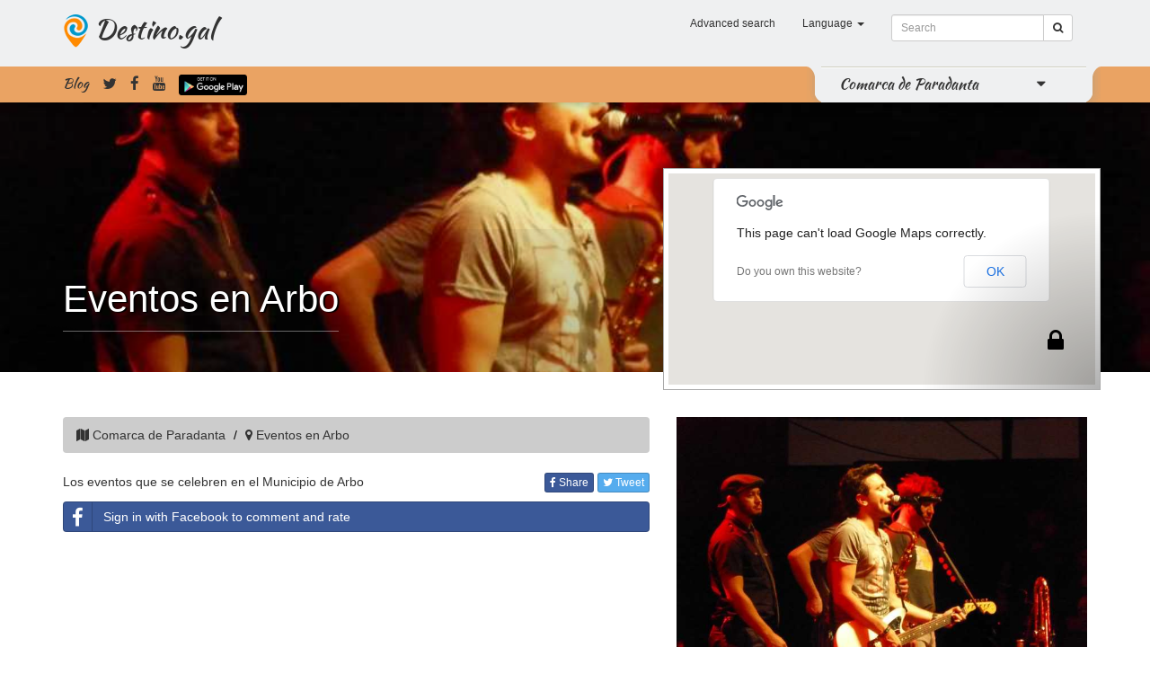

--- FILE ---
content_type: text/html; charset=UTF-8
request_url: https://comarca-de-paradanta.destino.gal/en/eventos-en-arbo
body_size: 5950
content:
<!DOCTYPE html>
<html lang="en">
<head>
	<meta charset="utf-8">
	<meta http-equiv="X-UA-Compatible" content="IE=edge">
	<meta name="viewport" content="width=device-width, initial-scale=1, user-scalable=no">
	<!-- The above 3 meta tags *must* come first in the head; any other head content must come *after* these tags -->
	<meta name="keywords" content="Eventos en Arbo, Comarca de Paradanta, Eventos">
	<meta name="description" content="Los eventos que se celebren en el Municipio de Arbo">
	<meta name="author" content="ContaLocal S.L.">
	
    <meta property="og:type" content="article" />
    <meta property="og:title" content="Eventos en Arbo, Comarca de Paradanta, Eventos" />
    <meta property="og:description" content="Los eventos que se celebren en el Municipio de Arbo" />
    <meta property="og:url" content="https://comarca-de-paradanta.destino.gal/en/eventos-en-arbo" />
    <meta property="og:image" content="https://comarca-de-paradanta.destino.gal/appfiles/all/224651476960351/1000x600.jpg" />
	
	<link rel="shortcut icon" href="https://comarca-de-paradanta.destino.gal/favicon.ico">
	
	

	<link href="/build/css/destino-52eb07237b.css" rel="stylesheet">
	
	<title>Eventos en Arbo  in  destino.gal</title>
	
	<script language="javascript" src="https://maps.googleapis.com/maps/api/js?sensor=true&v=3"></script>
	
</head>
<body>


	<!-- Modal -->
<div class="modal fade" id="cookiesModal" tabindex="-1" role="dialog" aria-labelledby="myModalLabel">
  <div class="modal-dialog modal-sm" role="document">
    <div class="modal-content">
      <div class="modal-header">
        <button type="button" class="close" data-dismiss="modal" aria-label="Close"><span aria-hidden="true">&times;</span></button>
        <h4 class="modal-title" id="myModalLabel">Cookies policy</h4>
      </div>
      <div class="modal-body">
        We need to install a cookie to continue. This message is displayed only once.
		<br />
		<br />
		<a href="https://comarca-de-paradanta.destino.gal/cookies">You can view the cookie policy here</a>
		<br /><br />
		        <a href="https://comarca-de-paradanta.destino.gal/eventos-en-arbo/-/social?cookies=1" class="btn btn-primary">Accept cookies</a>
				<button type="button" class="btn btn-default" data-dismiss="modal">Cancel</button>
      </div>
    </div>
  </div>
</div>
	
		<header id="header-line">
	<div class="container">
				<nav class="navbar menu-header">
			<div class="">
				<!-- Brand and toggle get grouped for better mobile display -->
				<div class="navbar-header">
					<button type="button" class="navbar-toggle collapsed" data-toggle="collapse" data-target="#bs-example-navbar-collapse-1,#bs-example-navbar-collapse-2">
						<span class="sr-only">Toggle navigation</span>
						<span class="icon-bar"></span>
						<span class="icon-bar"></span>
						<span class="icon-bar"></span>
					</button>

					<h1>
										
						<img src="https://comarca-de-paradanta.destino.gal/img/logo.png" alt="Destino.gal" />
						<a href="https://www.destino.gal/en">Destino.gal</a>
					</h1>
						
				</div>
				<!-- Collect the nav links, forms, and other content for toggling -->
				<div class="collapse navbar-collapse " id="bs-example-navbar-collapse-1">

										<form method="GET" action="https://comarca-de-paradanta.destino.gal/en/search" accept-charset="UTF-8" class="navbar-form navbar-right">
					<div class="input-group input-group-sm">
						<input class="form-control" placeholder="Search" name="text" type="text">
						<span class="input-group-btn">
							<button type="submit" name="search" class="btn btn-default"><i class="fa fa-search"></i></button>
						</span>
					</div>													
					</form>
										<ul class="nav navbar-nav navbar-right">
												<li>
							<a href="https://comarca-de-paradanta.destino.gal/en/search"><!--<i class="fa fa-search fa-fw"></i>--> Advanced search</a>
						</li>
												<li class="dropdown">
							<a href="#" class="dropdown-toggle" data-toggle="dropdown" role="button" aria-expanded="false"><!--<i class="fa fa-flag-o"></i>--> Language <span class="caret"></span></a>
							<ul class="dropdown-menu language_bar_chooser">
																	<li>
										<a rel="alternate" hreflang="es" href="https://comarca-de-paradanta.destino.gal/es/eventos-en-arbo">
											Espa&ntilde;ol
										</a>
									</li>
																	<li>
										<a rel="alternate" hreflang="gl" href="https://comarca-de-paradanta.destino.gal/gl/eventos-en-arbo">
											Galego
										</a>
									</li>
																	<li>
										<a rel="alternate" hreflang="en" href="https://comarca-de-paradanta.destino.gal/en/eventos-en-arbo">
											English
										</a>
									</li>
															</ul>
						</li>
					</ul>
				</div>
			</div>
		</nav>
	</div>
		<div id="header_zones" class="collapse">
		<div class="container">
			<div class="row">
				<div class="buscador-zonas text-center col-xs-6 col-xs-offset-3">
						<input type="text" id="search-zone" class="form-control" placeholder="Zonas">
				</div>
			</div>
		</div>
		<div class="container">
			<div class="row">
			
				<div class="header_zones_collapse">

								<div class="col-xs-6 col-sm-4 col-md-3 header-zones-list">
					<div class="zone-list-item-show"></div>
					<div class="media">
						<div class="media-left">
							<a href="https://a-guarda.destino.gal/en">
								<img class="media-object zone-list-img" width="45" src="https://comarca-de-paradanta.destino.gal/appfiles/all/868301453741602/730x438.jpg" alt="A Guarda">
								<!--<i class="fa fa-map-marker"></i>-->
							</a>
						</div>
						<div class="media-body media-middle">
						
						  <a class ="" href="https://a-guarda.destino.gal/en">A Guarda</a>
						</div>
					</div>
				</div>
								<div class="col-xs-6 col-sm-4 col-md-3 header-zones-list">
					<div class="zone-list-item-show"></div>
					<div class="media">
						<div class="media-left">
							<a href="https://baiona.destino.gal/en">
								<img class="media-object zone-list-img" width="45" src="https://comarca-de-paradanta.destino.gal/appfiles/all/917351453741674/730x438.jpg" alt="Baiona">
								<!--<i class="fa fa-map-marker"></i>-->
							</a>
						</div>
						<div class="media-body media-middle">
						
						  <a class ="" href="https://baiona.destino.gal/en">Baiona</a>
						</div>
					</div>
				</div>
								<div class="col-xs-6 col-sm-4 col-md-3 header-zones-list">
					<div class="zone-list-item-show"></div>
					<div class="media">
						<div class="media-left">
							<a href="https://bueu.destino.gal/en">
								<img class="media-object zone-list-img" width="45" src="https://comarca-de-paradanta.destino.gal/appfiles/all/247181453739697/730x438.jpg" alt="Bueu">
								<!--<i class="fa fa-map-marker"></i>-->
							</a>
						</div>
						<div class="media-body media-middle">
						
						  <a class ="" href="https://bueu.destino.gal/en">Bueu</a>
						</div>
					</div>
				</div>
								<div class="col-xs-6 col-sm-4 col-md-3 header-zones-list">
					<div class="zone-list-item-show"></div>
					<div class="media">
						<div class="media-left">
							<a href="https://cambados.destino.gal/en">
								<img class="media-object zone-list-img" width="45" src="https://comarca-de-paradanta.destino.gal/appfiles/all/582361453740342/730x438.jpg" alt="Cambados">
								<!--<i class="fa fa-map-marker"></i>-->
							</a>
						</div>
						<div class="media-body media-middle">
						
						  <a class ="" href="https://cambados.destino.gal/en">Cambados</a>
						</div>
					</div>
				</div>
								<div class="col-xs-6 col-sm-4 col-md-3 header-zones-list">
					<div class="zone-list-item-show"></div>
					<div class="media">
						<div class="media-left">
							<a href="https://camino-de-santiago-via-de-la-plata.destino.gal/en">
								<img class="media-object zone-list-img" width="45" src="https://comarca-de-paradanta.destino.gal/appfiles/all/759271455816814/730x438.jpg" alt="Camino de Santiago Via de la Plata">
								<!--<i class="fa fa-map-marker"></i>-->
							</a>
						</div>
						<div class="media-body media-middle">
						
						  <a class ="" href="https://camino-de-santiago-via-de-la-plata.destino.gal/en">Camino de Santiago Via de la Plata</a>
						</div>
					</div>
				</div>
								<div class="col-xs-6 col-sm-4 col-md-3 header-zones-list">
					<div class="zone-list-item-show"></div>
					<div class="media">
						<div class="media-left">
							<a href="https://camino-portugues-a-santiago.destino.gal/en">
								<img class="media-object zone-list-img" width="45" src="https://comarca-de-paradanta.destino.gal/appfiles/all/242041455694827/730x438.jpg" alt="Camino Portugu&eacute;s a Santiago">
								<!--<i class="fa fa-map-marker"></i>-->
							</a>
						</div>
						<div class="media-body media-middle">
						
						  <a class ="" href="https://camino-portugues-a-santiago.destino.gal/en">Camino Portugu&eacute;s a Santiago</a>
						</div>
					</div>
				</div>
								<div class="col-xs-6 col-sm-4 col-md-3 header-zones-list">
					<div class="zone-list-item-show"></div>
					<div class="media">
						<div class="media-left">
							<a href="https://cangas.destino.gal/en">
								<img class="media-object zone-list-img" width="45" src="https://comarca-de-paradanta.destino.gal/appfiles/all/756811453739663/730x438.jpg" alt="Cangas">
								<!--<i class="fa fa-map-marker"></i>-->
							</a>
						</div>
						<div class="media-body media-middle">
						
						  <a class ="" href="https://cangas.destino.gal/en">Cangas</a>
						</div>
					</div>
				</div>
								<div class="col-xs-6 col-sm-4 col-md-3 header-zones-list">
					<div class="zone-list-item-show"></div>
					<div class="media">
						<div class="media-left">
							<a href="https://comarca-de-paradanta.destino.gal/en">
								<img class="media-object zone-list-img" width="45" src="https://comarca-de-paradanta.destino.gal/appfiles/all/293091453742703/730x438.jpg" alt="Comarca de Paradanta">
								<!--<i class="fa fa-map-marker"></i>-->
							</a>
						</div>
						<div class="media-body media-middle">
						
						  <a class ="" href="https://comarca-de-paradanta.destino.gal/en">Comarca de Paradanta</a>
						</div>
					</div>
				</div>
								<div class="col-xs-6 col-sm-4 col-md-3 header-zones-list">
					<div class="zone-list-item-show"></div>
					<div class="media">
						<div class="media-left">
							<a href="https://comarca-de-tabeiros-terra-de-montes.destino.gal/en">
								<img class="media-object zone-list-img" width="45" src="https://comarca-de-paradanta.destino.gal/appfiles/all/279461453741231/730x438.jpg" alt="Comarca de Tabeir&oacute;s-Terra de Montes">
								<!--<i class="fa fa-map-marker"></i>-->
							</a>
						</div>
						<div class="media-body media-middle">
						
						  <a class ="" href="https://comarca-de-tabeiros-terra-de-montes.destino.gal/en">Comarca de Tabeir&oacute;s-Terra de Montes</a>
						</div>
					</div>
				</div>
								<div class="col-xs-6 col-sm-4 col-md-3 header-zones-list">
					<div class="zone-list-item-show"></div>
					<div class="media">
						<div class="media-left">
							<a href="https://comarca-do-deza.destino.gal/en">
								<img class="media-object zone-list-img" width="45" src="https://comarca-de-paradanta.destino.gal/appfiles/all/251341453742068/730x438.jpg" alt="Comarca do Deza">
								<!--<i class="fa fa-map-marker"></i>-->
							</a>
						</div>
						<div class="media-body media-middle">
						
						  <a class ="" href="https://comarca-do-deza.destino.gal/en">Comarca do Deza</a>
						</div>
					</div>
				</div>
								<div class="col-xs-6 col-sm-4 col-md-3 header-zones-list">
					<div class="zone-list-item-show"></div>
					<div class="media">
						<div class="media-left">
							<a href="https://comarca-do-morrazo.destino.gal/en">
								<img class="media-object zone-list-img" width="45" src="https://comarca-de-paradanta.destino.gal/appfiles/all/352191453743578/730x438.jpg" alt="Comarca do Morrazo">
								<!--<i class="fa fa-map-marker"></i>-->
							</a>
						</div>
						<div class="media-body media-middle">
						
						  <a class ="" href="https://comarca-do-morrazo.destino.gal/en">Comarca do Morrazo</a>
						</div>
					</div>
				</div>
								<div class="col-xs-6 col-sm-4 col-md-3 header-zones-list">
					<div class="zone-list-item-show"></div>
					<div class="media">
						<div class="media-left">
							<a href="https://comarca-do-salnes.destino.gal/en">
								<img class="media-object zone-list-img" width="45" src="https://comarca-de-paradanta.destino.gal/appfiles/all/272751453740802/730x438.jpg" alt="Comarca do Saln&eacute;s">
								<!--<i class="fa fa-map-marker"></i>-->
							</a>
						</div>
						<div class="media-body media-middle">
						
						  <a class ="" href="https://comarca-do-salnes.destino.gal/en">Comarca do Saln&eacute;s</a>
						</div>
					</div>
				</div>
								<div class="col-xs-6 col-sm-4 col-md-3 header-zones-list">
					<div class="zone-list-item-show"></div>
					<div class="media">
						<div class="media-left">
							<a href="https://comarca-terras-de-pontevedra.destino.gal/en">
								<img class="media-object zone-list-img" width="45" src="https://comarca-de-paradanta.destino.gal/appfiles/all/892941453742813/730x438.jpg" alt="Comarca Terras de Pontevedra">
								<!--<i class="fa fa-map-marker"></i>-->
							</a>
						</div>
						<div class="media-body media-middle">
						
						  <a class ="" href="https://comarca-terras-de-pontevedra.destino.gal/en">Comarca Terras de Pontevedra</a>
						</div>
					</div>
				</div>
								<div class="col-xs-6 col-sm-4 col-md-3 header-zones-list">
					<div class="zone-list-item-show"></div>
					<div class="media">
						<div class="media-left">
							<a href="https://hosteleria-de-galicia.destino.gal/en">
								<img class="media-object zone-list-img" width="45" src="https://comarca-de-paradanta.destino.gal/appfiles/all/751101453740548/730x438.jpg" alt="Hosteler&iacute;a de Galicia">
								<!--<i class="fa fa-map-marker"></i>-->
							</a>
						</div>
						<div class="media-body media-middle">
						
						  <a class ="" href="https://hosteleria-de-galicia.destino.gal/en">Hosteler&iacute;a de Galicia</a>
						</div>
					</div>
				</div>
								<div class="col-xs-6 col-sm-4 col-md-3 header-zones-list">
					<div class="zone-list-item-show"></div>
					<div class="media">
						<div class="media-left">
							<a href="https://marin.destino.gal/en">
								<img class="media-object zone-list-img" width="45" src="https://comarca-de-paradanta.destino.gal/appfiles/all/744281453740150/730x438.jpg" alt="Mar&iacute;n">
								<!--<i class="fa fa-map-marker"></i>-->
							</a>
						</div>
						<div class="media-body media-middle">
						
						  <a class ="" href="https://marin.destino.gal/en">Mar&iacute;n</a>
						</div>
					</div>
				</div>
								<div class="col-xs-6 col-sm-4 col-md-3 header-zones-list">
					<div class="zone-list-item-show"></div>
					<div class="media">
						<div class="media-left">
							<a href="https://moana.destino.gal/en">
								<img class="media-object zone-list-img" width="45" src="https://comarca-de-paradanta.destino.gal/appfiles/all/599251480577858/730x438.jpg" alt="Moa&ntilde;a">
								<!--<i class="fa fa-map-marker"></i>-->
							</a>
						</div>
						<div class="media-body media-middle">
						
						  <a class ="" href="https://moana.destino.gal/en">Moa&ntilde;a</a>
						</div>
					</div>
				</div>
								<div class="col-xs-6 col-sm-4 col-md-3 header-zones-list">
					<div class="zone-list-item-show"></div>
					<div class="media">
						<div class="media-left">
							<a href="https://o-grove.destino.gal/en">
								<img class="media-object zone-list-img" width="45" src="https://comarca-de-paradanta.destino.gal/appfiles/all/882331453740297/730x438.jpg" alt="O Grove">
								<!--<i class="fa fa-map-marker"></i>-->
							</a>
						</div>
						<div class="media-body media-middle">
						
						  <a class ="" href="https://o-grove.destino.gal/en">O Grove</a>
						</div>
					</div>
				</div>
								<div class="col-xs-6 col-sm-4 col-md-3 header-zones-list">
					<div class="zone-list-item-show"></div>
					<div class="media">
						<div class="media-left">
							<a href="https://ponte-caldelas.destino.gal/en">
								<img class="media-object zone-list-img" width="45" src="https://comarca-de-paradanta.destino.gal/appfiles/all/168951453740402/730x438.jpg" alt="Ponte Caldelas">
								<!--<i class="fa fa-map-marker"></i>-->
							</a>
						</div>
						<div class="media-body media-middle">
						
						  <a class ="" href="https://ponte-caldelas.destino.gal/en">Ponte Caldelas</a>
						</div>
					</div>
				</div>
								<div class="col-xs-6 col-sm-4 col-md-3 header-zones-list">
					<div class="zone-list-item-show"></div>
					<div class="media">
						<div class="media-left">
							<a href="https://ponte-verde.destino.gal/en">
								<img class="media-object zone-list-img" width="45" src="https://comarca-de-paradanta.destino.gal/appfiles/all/355321459872419/730x438.jpg" alt="Ponte-Verde">
								<!--<i class="fa fa-map-marker"></i>-->
							</a>
						</div>
						<div class="media-body media-middle">
						
						  <a class ="" href="https://ponte-verde.destino.gal/en">Ponte-Verde</a>
						</div>
					</div>
				</div>
								<div class="col-xs-6 col-sm-4 col-md-3 header-zones-list">
					<div class="zone-list-item-show"></div>
					<div class="media">
						<div class="media-left">
							<a href="https://pontevedra.destino.gal/en">
								<img class="media-object zone-list-img" width="45" src="https://comarca-de-paradanta.destino.gal/appfiles/all/830161453739335/730x438.jpg" alt="Pontevedra">
								<!--<i class="fa fa-map-marker"></i>-->
							</a>
						</div>
						<div class="media-body media-middle">
						
						  <a class ="" href="https://pontevedra.destino.gal/en">Pontevedra</a>
						</div>
					</div>
				</div>
								<div class="col-xs-6 col-sm-4 col-md-3 header-zones-list">
					<div class="zone-list-item-show"></div>
					<div class="media">
						<div class="media-left">
							<a href="https://sanxenxo.destino.gal/en">
								<img class="media-object zone-list-img" width="45" src="https://comarca-de-paradanta.destino.gal/appfiles/all/685541453739429/730x438.jpg" alt="Sanxenxo">
								<!--<i class="fa fa-map-marker"></i>-->
							</a>
						</div>
						<div class="media-body media-middle">
						
						  <a class ="" href="https://sanxenxo.destino.gal/en">Sanxenxo</a>
						</div>
					</div>
				</div>
								<div class="col-xs-6 col-sm-4 col-md-3 header-zones-list">
					<div class="zone-list-item-show"></div>
					<div class="media">
						<div class="media-left">
							<a href="https://vigo.destino.gal/en">
								<img class="media-object zone-list-img" width="45" src="https://comarca-de-paradanta.destino.gal/appfiles/all/879261461086491/730x438.jpg" alt="Vigo">
								<!--<i class="fa fa-map-marker"></i>-->
							</a>
						</div>
						<div class="media-body media-middle">
						
						  <a class ="" href="https://vigo.destino.gal/en">Vigo</a>
						</div>
					</div>
				</div>
								<div class="col-xs-6 col-sm-4 col-md-3 header-zones-list">
					<div class="zone-list-item-show"></div>
					<div class="media">
						<div class="media-left">
							<a href="https://vilagarcia-de-arousa.destino.gal/en">
								<img class="media-object zone-list-img" width="45" src="https://comarca-de-paradanta.destino.gal/appfiles/all/800401453741878/730x438.jpg" alt="Vilagarcia de Arousa">
								<!--<i class="fa fa-map-marker"></i>-->
							</a>
						</div>
						<div class="media-body media-middle">
						
						  <a class ="" href="https://vilagarcia-de-arousa.destino.gal/en">Vilagarcia de Arousa</a>
						</div>
					</div>
				</div>
								<div class="col-xs-6 col-sm-4 col-md-3 header-zones-list">
					<div class="zone-list-item-show"></div>
					<div class="media">
						<div class="media-left">
							<a href="https://zona-sur-de-pontevedra.destino.gal/en">
								<img class="media-object zone-list-img" width="45" src="https://comarca-de-paradanta.destino.gal/appfiles/all/591771453743754/730x438.jpg" alt="Zona Sur de Pontevedra">
								<!--<i class="fa fa-map-marker"></i>-->
							</a>
						</div>
						<div class="media-body media-middle">
						
						  <a class ="" href="https://zona-sur-de-pontevedra.destino.gal/en">Zona Sur de Pontevedra</a>
						</div>
					</div>
				</div>
								</div>
			</div>
		</div>
	</div>

	<div class="collapse navbar-collapse nopadding" id="bs-example-navbar-collapse-2">
		<div class="submenu">
			<div class="container">
					<div class="row">
						
						<div class="col-xs-12 navbar-submenu nopadding-right">
							
							<div class=" social-nav pull-left">
								<a href="https://comarca-de-paradanta.destino.gal/en/blog" class="viajeagalicia-logo">Blog</a>
								<a href="https://twitter.com/destino_gal"><i class="fa fa-twitter"></i></a>
								<a href="https://www.facebook.com/destino.gal"><i class="fa fa-facebook"></i></a>
								<a href="https://www.youtube.com/channel/UCWBdGWEbN8jhU0P3BL-rcmg"><i class="fa fa-youtube"></i></a>
								<a href="https://play.google.com/store/apps/details?id=gal.destino"><img class="google-play-navbar" src="https://comarca-de-paradanta.destino.gal/img/en-play-badge.png" alt="google play" /></a>
							</div>
							
							<div class="pull-right navbar-zone-pull">
							<div class="navbar-zone">
								<div class="navbar-zone-esquerda"></div>
																<a class="" href="https://comarca-de-paradanta.destino.gal/en">
								Comarca de Paradanta
								</a>
																

								
								
								
								
								<a href="#header_zones" data-toggle="collapse"><i class="tirador-zonas-header fa fa-caret-down"></i></a>
								
								
								<div class="navbar-zone-dereita"></div>
							</div>
							</div>
							
							
						</div>
					</div>
			</div>
		</div>
					
	</div>



</header>
	
		
<div class="poi-header clearfix">
    <div class="poi-header-image" style="
		 
		 background-image:url(https://comarca-de-paradanta.destino.gal/appfiles/all/224651476960351/1000x600.jpg);
	
		 ">
        &nbsp;
    </div>
    <div class="poi-header-info">
        <div class="poi-header-info-items">
            <div class="container">

                <div class="row">
                    <div class="col-sm-7">
                        <div class="poi-header-text">
                            <div class="poi-header-text-name">
                                Eventos en Arbo
                            </div>
														                                                        							                        </div>
                    </div>
                    <div class="col-sm-5">
                        <div class="poi-map">
                            <div id="poimap"></div>                        </div>
                    </div>
                </div>
            </div>
        </div>
    </div>
</div>


<div class="poi-content clearfix">
    <div class="container">
        <div class="row">
            <div class="col-sm-7">
                <div class="poi-description">
					<ol class="breadcrumb">
						<li><i class="fa fa-map"></i> <a href="https://comarca-de-paradanta.destino.gal/en">Comarca de Paradanta</a></li>
						<li><i class="fa fa-map-marker"></i> Eventos en Arbo</li>
					</ol>
					<div class="social_share pull-right">
	<a target="blank" href="https://www.facebook.com/dialog/share?app_id=868373676543723&display=page&href=https://comarca-de-paradanta.destino.gal/en/eventos-en-arbo" class="btn btn-xs btn-facebook"><i class="fa fa-facebook"></i> Share</a>
	<a target="blank" href="https://twitter.com/share?url=https://comarca-de-paradanta.destino.gal/en/eventos-en-arbo&via=destino_gal" class="btn btn-xs btn-twitter"><span class="fa fa-twitter"></span> Tweet</a>
</div>
										<a role="button" id="description-title" class="accordion-toggle hidden" data-toggle="collapse" data-parent="#collapseForTours" href="#collapseForTours" aria-expanded="false" aria-controls="collapseForTours">
						Show description
					</a>
					<div class="collapse in" id="collapseForTours">
                    <p>Los eventos que se celebren en el Municipio de Arbo</p>
					</div>
										<div class="hidden-xs">
						<button type="button" class="btn btn-block btn-social btn-facebook" data-toggle="modal" data-target="#cookiesModal"><i class="fa fa-facebook"></i> Sign in with Facebook to comment and rate</button>
	












					</div>
                </div>
            </div>
            <div class="col-sm-5">
								                <div id="myCarousel" class="carousel slide" data-ride="carousel">
		<!-- Wrapper for slides -->
		<div class="carousel-inner" role="listbox">
																	<div class="item active">
								<a href="https://comarca-de-paradanta.destino.gal/appfiles/all/224651476960351/optimized.jpg" data-toggle="lightbox" data-title="Evento" data-gallery="multiimages">
						<img src="https://comarca-de-paradanta.destino.gal/appfiles/all/224651476960351/730x438.jpg">
				</a>
					
<!--					<div class="carousel-caption">

					</div>-->
				</div>
									</div>
		<!-- Left and right controls -->
			</div><!-- /.carousel -->
		
			
						<!---->
	<div id="past-events-accordion" class="panel-group">
		<div class="panel panel-past-events">
			<div class="panel-heading collapsed" data-target="#collapseOne" data-parent="#past-events-accordion" data-toggle="collapse">
				<h4 class="panel-title accordion-toggle">Past events</h4>
			</div>
			<div id="collapseOne" class="panel-collapse collapse">
				<div class="panel-body">
					<div class="list-group">
											<a class="list-group-item" href="https://comarca-de-paradanta.destino.gal/en/eventos-en-arbo/i-xuntanza-cabalar-en-arbo-2016">I Xuntanza Cabalar en Arbo 2016</a>
											<a class="list-group-item" href="https://comarca-de-paradanta.destino.gal/en/eventos-en-arbo/curso-de-o-teu-corpo-un-instrumento-en-arbo">Curso de &quot;O teu corpo: un instrumento&quot; en Arbo</a>
											<a class="list-group-item" href="https://comarca-de-paradanta.destino.gal/en/eventos-en-arbo/fin-de-semana-terrorifico-en-arbo">Fin de semana terrorifico en Arbo</a>
											<a class="list-group-item" href="https://comarca-de-paradanta.destino.gal/en/eventos-en-arbo/arbonadal-2016-mercadillo-solidario-de-artesania-en-arbo">ArboNadal 2016. Mercadillo Solidario de Artesan&iacute;a en Arbo</a>
											<a class="list-group-item" href="https://comarca-de-paradanta.destino.gal/en/eventos-en-arbo/festa-da-lamprea-2017-de-arbo">Festa da Lamprea 2017 de Arbo</a>
										</div>
				</div>
			</div>
		</div>
	</div>

								<div class="visible-xs">
					<button type="button" class="btn btn-block btn-social btn-facebook" data-toggle="modal" data-target="#cookiesModal"><i class="fa fa-facebook"></i> Sign in with Facebook to comment and rate</button>
	












				</div>
            </div>
        </div>
    </div>
</div>






	<footer>
    <div class="container">
        <div class="row">
            <div class="col-sm-4">
                <h3>About Destino.gal</h3>
                <p>In this site you will know the best places to enjoy you stay. Enjoy it!</p>
				<p>
					<a class="label label-default" href="https://comarca-de-paradanta.destino.gal/en/about">&iquest;What is Destino.gal?</a>
					<a class="label label-default" href="https://comarca-de-paradanta.destino.gal/en/faq">FAQ</a>
				</p>
				                				<p><i class="fa fa-android"> </i> Download our app<br />
					<a href="https://play.google.com/store/apps/details?id=gal.destino"><img class="google-play-footer" src="https://comarca-de-paradanta.destino.gal/img/en-play-badge.png" alt="google play" /></a>
				</p>
            </div>
			<div class="col-sm-4">
				<h3>Appear on the site</h3>
				<p>To appear on this site you can get in contact with us without any compromise.</p>
				<p>If you wish, you can send a form covered with the establishment data.</p>
				<p><i class="fa fa-download"></i> <a href="https://comarca-de-paradanta.destino.gal/en/forms">Forms</a><br />
				<i class="fa fa-download"></i> <a href="https://comarca-de-paradanta.destino.gal/en/basic-forms">Basic forms</a><br />
				<i class="fa fa-download"></i> <a href="https://comarca-de-paradanta.destino.gal/download/eventos.pdf">Publish your events</a></p>
				
				
				<h3>Prices</h3>
				<p>Check our <a class ="label label-default" href="https://comarca-de-paradanta.destino.gal/en/pricing">price plan.</a></p>
			</div>
			<div class="col-sm-4">
				<h3>Contact information</h3>
                <p>Want to contact us? You can use the following communication channels:</p>
				<div class="foot-contact">
					<i class="fa fa-phone"></i>
					<a href="tel:986845473">986 84 54 79</a>
					<br />
					<i class="fa fa-envelope"></i>
					<a href="mailto:info@destino.gal">info@destino.gal</a>
					<br />
					<i class="fa fa-home"></i>
					Hermida, 43 - Marcón, 36158 Pontevedra
				</div>
				<div>
					<br />
					<i class="fa fa-lock"></i>
					<a href="https://destino.gal/admin">Registered users</a>
				</div>
			</div>
		</div>
		<div class="row">
			<div class="col-sm-12">
				<br /><br />
				<div class="text-right">© <a href="http://contalocal.com" target="_blank">ContaLocal</a> | <a href="https://comarca-de-paradanta.destino.gal/en/conditions">Terms of Service</a> | <a href="https://comarca-de-paradanta.destino.gal/en/cookies">Cookies</a> </div>
			</div>
		</div>
	</div>
</footer>	
	<script src="/build/js/destino-d8f161fc39.js"></script>
	
<script type="text/javascript">

// =================================================
// Prevención para cando se fai scroll ou tap faga zoom ou se mova o mapa
// =================================================

	$(document).ready(function() {
		blockMap(".poi-map", "#poimap");
	});
	var arrPoiPoints = [];
	var map;
	var openInfoWindow = false;
			var coordinates = "42.110956756563006,-8.312852382659912";
		var latlng = coordinates.split(",");
	$(document).ready(function(){

	map = new GMaps({
		div: '#poimap',
		lat: latlng[0],
		lng: latlng[1],
		styles: googleMapsStyle
	});
	
			map.addMarker({
			icon: "https://comarca-de-paradanta.destino.gal/img/bigmarker.png",
			lat: latlng[0],
			lng: latlng[1]
		});
		map.setZoom(16);
	
					drawRouteToPoint(0);
	

	// =================================================
	// Mostra a ruta entre a duas posicións
	// =================================================
//   function showRoute(start,end) {
//			var startLat = start.lat;
//			var startLng = start.lng;
//			var endLat = end.lat;
//			var endLng = end.lng;
//			var km = distance(startLat, startLng, endLat, endLng);
//			var limit = 1.5;
//			var mode;
//			if (parseFloat(km) <= parseFloat(limit)){
//				mode = "walking";
//			} else {
//				mode = "driving";
//			}
//			window.map.drawRoute({
//				origin: [startLat, startLng],
//				destination: [endLat, endLng],
//				travelMode: mode,
//				strokeColor: 'red',
//				strokeOpacity: 1,
//				strokeWeight: 1,
//			});
//	
//	}



});
	// =================================================
    // Pasándolle duas coordenadas, devolve a distancia entre dous puntos en kilómetros.
	// =================================================
    function distance(lat1, lng1, lat2, lng2){
        var radianLat1 = lat1 * (Math.PI / 180);
		var radianLng1 = lng1 * (Math.PI / 180);
		var radianLat2 = lat2 * (Math.PI / 180);
		var radianLng2 = lng2 * (Math.PI / 180);
		var earth_radius = 6371;
		var diffLat = (radianLat1 - radianLat2);
		var diffLng = (radianLng1 - radianLng2);
		var sinLat = Math.sin(diffLat / 2);
		var sinLng = Math.sin(diffLng / 2);
		var a = Math.pow(sinLat, 2.0) + Math.cos(radianLat1) * Math.cos(radianLat2) * Math.pow(sinLng, 2.0);
		var distance = earth_radius * 2 * Math.asin(Math.min(1, Math.sqrt(a)));
		return distance.toFixed(1);
	}
	function drawRouteToPoint(id){
			GMaps.geolocate({
			success: function(position){
				//window.map.setCenter(position.coords.latitude,position.coords.longitude);
				window.map.addMarker({
					lat: position.coords.latitude,
					lng: position.coords.longitude,
					icon: "https://comarca-de-paradanta.destino.gal/img/blue_dot.png"
				});
				destLat = latlng[0];
				destLng = latlng[1];
																	iniLat = position.coords.latitude;
				iniLng = position.coords.longitude;
				var km = distance(iniLat, iniLng, destLat, destLng);
				var limit = 1.5;
				var mode;
				if (parseFloat(km) <= parseFloat(limit)){
					mode = "walking";
				} else {
					mode = "driving";
				}
				window.map.cleanRoute();
				window.map.drawRoute({
					origin: [iniLat, iniLng],
					destination: [destLat, destLng],
					travelMode: mode,
					strokeColor: '#000000',
					strokeOpacity: 0.6,
					strokeWeight: 5,
				});
			},
			error: function(error){
				// alert('Fallo en la geolocalización: ' +error.message); <- en vez de alert, usar alguna variante menos invasiva
			},
			not_supported: function(){
				// alert('Su navegador no soporta la geolocalización.'); <- en vez de alert, usar alguna variante menos invasiva
			}
		});
	}
				
</script>
</body>
</html>
